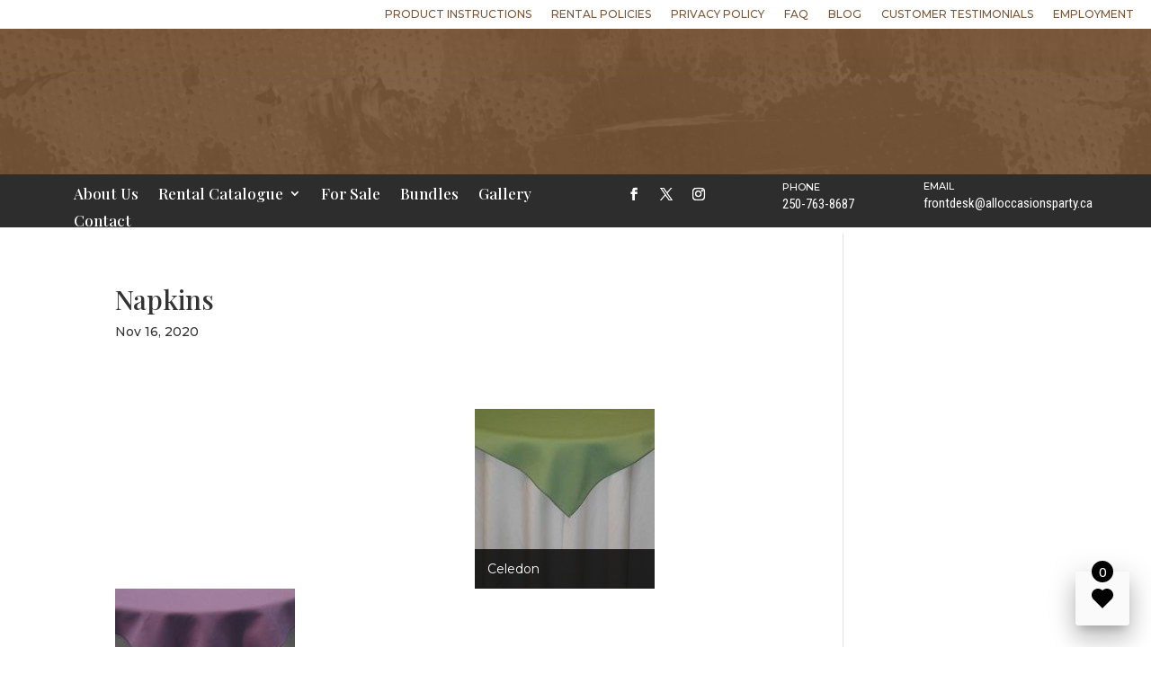

--- FILE ---
content_type: text/css; charset=utf-8
request_url: https://www.alloccasionspartyrent.com/wp-content/et-cache/6144/et-core-unified-cpt-tb-89-tb-57-deferred-6144.min.css?ver=1765374503
body_size: 489
content:
.et_pb_section_1_tb_footer.et_pb_section{padding-top:0px;padding-bottom:0px;background-color:#2d2d2d!important}.et_pb_row_3_tb_footer.et_pb_row{padding-top:1px!important;padding-bottom:4px!important;padding-top:1px;padding-bottom:4px}.et_pb_sidebar_0_tb_footer{padding-top:15px}ul.et_pb_social_media_follow_0_tb_footer{margin-top:9px!important}.et_pb_social_media_follow_0_tb_footer li a.icon:before{transition:color 300ms ease 0ms;font-size:14px;line-height:28px;height:28px;width:28px}.et_pb_social_media_follow_0_tb_footer li.et_pb_social_icon a.icon:before{color:#ffffff}.et_pb_social_media_follow_0_tb_footer li.et_pb_social_icon a.icon:hover:before{color:#c39d63}.et_pb_social_media_follow_0_tb_footer li a.icon{height:28px;width:28px}

--- FILE ---
content_type: text/javascript; charset=utf-8
request_url: https://unpkg.com/@goodshuffle/gspro-wc@0.5.7/dist/gspro-wc/p-9cce9f83.js
body_size: -166
content:
import{s as r}from"./p-bb7e29ea.js";function e(r){try{return(.01*r).toLocaleString("en-US",{style:"currency",currency:"USD",minimumFractionDigits:2})}catch(r){return"available upon request"}}const t={explain:function(t){if(!t)return r.emptyRateTypeText;try{if(Object.keys(t).length>1)return"Multiple price options";if(t.hourly){let r=e(t.hourly.baseHourlyRate),n=parseInt(t.hourly.baseNumberOfMinutes)/60;return`${r}${1==n?"/hour":` for ${n} hours`}`}if(t.daily){if(t.daily.dailyPrice)return`${e(t.daily.dailyPrice)}/day`;if(t.daily.threeDayPrice)return`${e(t.threeDayPrice)} every three days`;if(t.daily.weeklyPrice)return`${e(t.daily.weeklyPrice)}/week`;if(t.daily.monthlyPrice)return`${e(t.daily.monthlyPrice)}/month`}if(t.flat)return`${e(t.flat.price)}`;if(t.purchase)return`Purchase price: ${e(t.purchase.price)}`;if(t.contentsAll)return`${e(t.contentsAll.price)}`;if(t.contentsClientVisible)return`${e(t.contentsClientVisible.price)}`}catch(r){console.error(r)}return r.emptyRateTypeText},formatPrice:e};export{t as P}